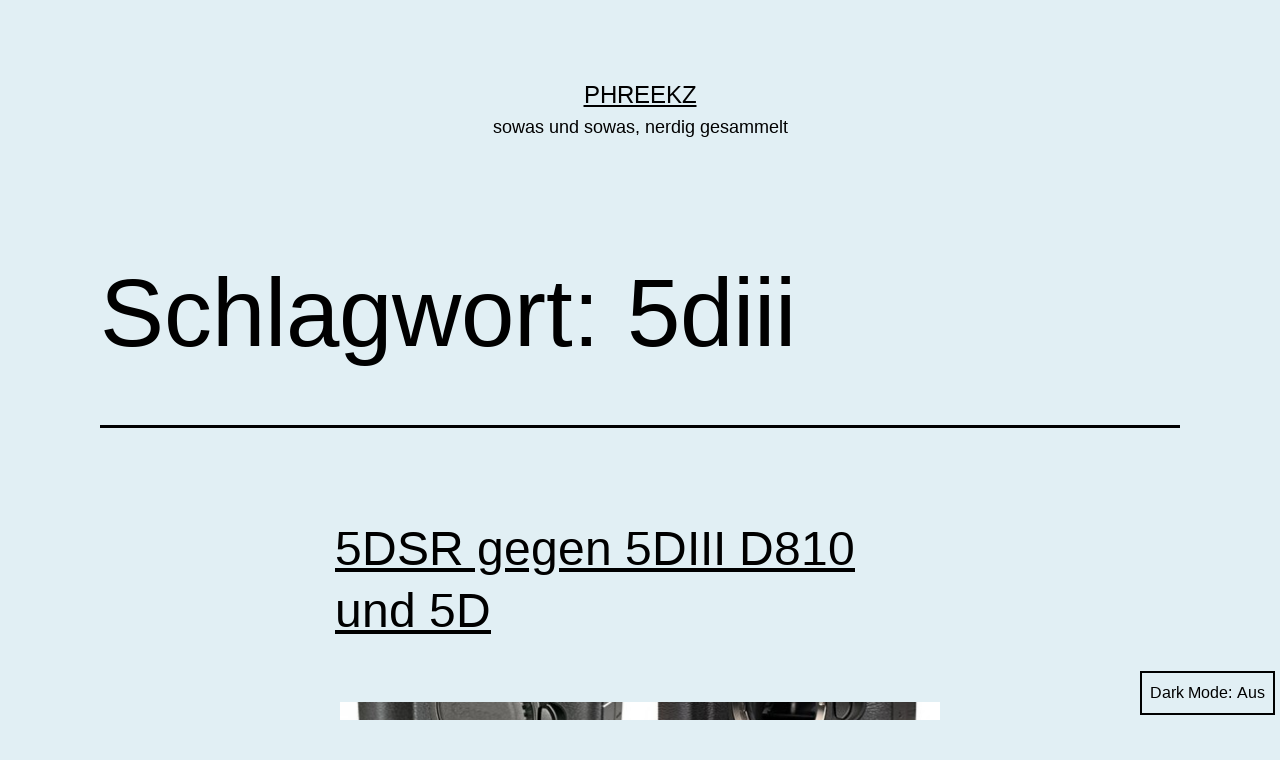

--- FILE ---
content_type: text/html; charset=UTF-8
request_url: http://www.phreekz.de/wordpress/tag/5diii/
body_size: 10606
content:
<!doctype html>
<html lang="de" class="respect-color-scheme-preference">
<head>
	<meta charset="UTF-8" />
	<meta name="viewport" content="width=device-width, initial-scale=1.0" />
	<title>5diii &#8211; phreekz</title>
<meta name='robots' content='max-image-preview:large' />
	<style>img:is([sizes="auto" i], [sizes^="auto," i]) { contain-intrinsic-size: 3000px 1500px }</style>
	<link rel='dns-prefetch' href='//www.phreekz.de' />
<link rel="alternate" type="application/rss+xml" title="phreekz &raquo; Feed" href="http://www.phreekz.de/wordpress/feed/" />
<link rel="alternate" type="application/rss+xml" title="phreekz &raquo; Kommentar-Feed" href="http://www.phreekz.de/wordpress/comments/feed/" />
<link rel="alternate" type="application/rss+xml" title="phreekz &raquo; Schlagwort-Feed zu 5diii" href="http://www.phreekz.de/wordpress/tag/5diii/feed/" />
<script>
window._wpemojiSettings = {"baseUrl":"https:\/\/s.w.org\/images\/core\/emoji\/15.0.3\/72x72\/","ext":".png","svgUrl":"https:\/\/s.w.org\/images\/core\/emoji\/15.0.3\/svg\/","svgExt":".svg","source":{"concatemoji":"http:\/\/www.phreekz.de\/wordpress\/wp-includes\/js\/wp-emoji-release.min.js?ver=6.7.4"}};
/*! This file is auto-generated */
!function(i,n){var o,s,e;function c(e){try{var t={supportTests:e,timestamp:(new Date).valueOf()};sessionStorage.setItem(o,JSON.stringify(t))}catch(e){}}function p(e,t,n){e.clearRect(0,0,e.canvas.width,e.canvas.height),e.fillText(t,0,0);var t=new Uint32Array(e.getImageData(0,0,e.canvas.width,e.canvas.height).data),r=(e.clearRect(0,0,e.canvas.width,e.canvas.height),e.fillText(n,0,0),new Uint32Array(e.getImageData(0,0,e.canvas.width,e.canvas.height).data));return t.every(function(e,t){return e===r[t]})}function u(e,t,n){switch(t){case"flag":return n(e,"\ud83c\udff3\ufe0f\u200d\u26a7\ufe0f","\ud83c\udff3\ufe0f\u200b\u26a7\ufe0f")?!1:!n(e,"\ud83c\uddfa\ud83c\uddf3","\ud83c\uddfa\u200b\ud83c\uddf3")&&!n(e,"\ud83c\udff4\udb40\udc67\udb40\udc62\udb40\udc65\udb40\udc6e\udb40\udc67\udb40\udc7f","\ud83c\udff4\u200b\udb40\udc67\u200b\udb40\udc62\u200b\udb40\udc65\u200b\udb40\udc6e\u200b\udb40\udc67\u200b\udb40\udc7f");case"emoji":return!n(e,"\ud83d\udc26\u200d\u2b1b","\ud83d\udc26\u200b\u2b1b")}return!1}function f(e,t,n){var r="undefined"!=typeof WorkerGlobalScope&&self instanceof WorkerGlobalScope?new OffscreenCanvas(300,150):i.createElement("canvas"),a=r.getContext("2d",{willReadFrequently:!0}),o=(a.textBaseline="top",a.font="600 32px Arial",{});return e.forEach(function(e){o[e]=t(a,e,n)}),o}function t(e){var t=i.createElement("script");t.src=e,t.defer=!0,i.head.appendChild(t)}"undefined"!=typeof Promise&&(o="wpEmojiSettingsSupports",s=["flag","emoji"],n.supports={everything:!0,everythingExceptFlag:!0},e=new Promise(function(e){i.addEventListener("DOMContentLoaded",e,{once:!0})}),new Promise(function(t){var n=function(){try{var e=JSON.parse(sessionStorage.getItem(o));if("object"==typeof e&&"number"==typeof e.timestamp&&(new Date).valueOf()<e.timestamp+604800&&"object"==typeof e.supportTests)return e.supportTests}catch(e){}return null}();if(!n){if("undefined"!=typeof Worker&&"undefined"!=typeof OffscreenCanvas&&"undefined"!=typeof URL&&URL.createObjectURL&&"undefined"!=typeof Blob)try{var e="postMessage("+f.toString()+"("+[JSON.stringify(s),u.toString(),p.toString()].join(",")+"));",r=new Blob([e],{type:"text/javascript"}),a=new Worker(URL.createObjectURL(r),{name:"wpTestEmojiSupports"});return void(a.onmessage=function(e){c(n=e.data),a.terminate(),t(n)})}catch(e){}c(n=f(s,u,p))}t(n)}).then(function(e){for(var t in e)n.supports[t]=e[t],n.supports.everything=n.supports.everything&&n.supports[t],"flag"!==t&&(n.supports.everythingExceptFlag=n.supports.everythingExceptFlag&&n.supports[t]);n.supports.everythingExceptFlag=n.supports.everythingExceptFlag&&!n.supports.flag,n.DOMReady=!1,n.readyCallback=function(){n.DOMReady=!0}}).then(function(){return e}).then(function(){var e;n.supports.everything||(n.readyCallback(),(e=n.source||{}).concatemoji?t(e.concatemoji):e.wpemoji&&e.twemoji&&(t(e.twemoji),t(e.wpemoji)))}))}((window,document),window._wpemojiSettings);
</script>
<style id='wp-emoji-styles-inline-css'>

	img.wp-smiley, img.emoji {
		display: inline !important;
		border: none !important;
		box-shadow: none !important;
		height: 1em !important;
		width: 1em !important;
		margin: 0 0.07em !important;
		vertical-align: -0.1em !important;
		background: none !important;
		padding: 0 !important;
	}
</style>
<link rel='stylesheet' id='wp-block-library-css' href='http://www.phreekz.de/wordpress/wp-includes/css/dist/block-library/style.min.css?ver=6.7.4' media='all' />
<style id='wp-block-library-theme-inline-css'>
.wp-block-audio :where(figcaption){color:#555;font-size:13px;text-align:center}.is-dark-theme .wp-block-audio :where(figcaption){color:#ffffffa6}.wp-block-audio{margin:0 0 1em}.wp-block-code{border:1px solid #ccc;border-radius:4px;font-family:Menlo,Consolas,monaco,monospace;padding:.8em 1em}.wp-block-embed :where(figcaption){color:#555;font-size:13px;text-align:center}.is-dark-theme .wp-block-embed :where(figcaption){color:#ffffffa6}.wp-block-embed{margin:0 0 1em}.blocks-gallery-caption{color:#555;font-size:13px;text-align:center}.is-dark-theme .blocks-gallery-caption{color:#ffffffa6}:root :where(.wp-block-image figcaption){color:#555;font-size:13px;text-align:center}.is-dark-theme :root :where(.wp-block-image figcaption){color:#ffffffa6}.wp-block-image{margin:0 0 1em}.wp-block-pullquote{border-bottom:4px solid;border-top:4px solid;color:currentColor;margin-bottom:1.75em}.wp-block-pullquote cite,.wp-block-pullquote footer,.wp-block-pullquote__citation{color:currentColor;font-size:.8125em;font-style:normal;text-transform:uppercase}.wp-block-quote{border-left:.25em solid;margin:0 0 1.75em;padding-left:1em}.wp-block-quote cite,.wp-block-quote footer{color:currentColor;font-size:.8125em;font-style:normal;position:relative}.wp-block-quote:where(.has-text-align-right){border-left:none;border-right:.25em solid;padding-left:0;padding-right:1em}.wp-block-quote:where(.has-text-align-center){border:none;padding-left:0}.wp-block-quote.is-large,.wp-block-quote.is-style-large,.wp-block-quote:where(.is-style-plain){border:none}.wp-block-search .wp-block-search__label{font-weight:700}.wp-block-search__button{border:1px solid #ccc;padding:.375em .625em}:where(.wp-block-group.has-background){padding:1.25em 2.375em}.wp-block-separator.has-css-opacity{opacity:.4}.wp-block-separator{border:none;border-bottom:2px solid;margin-left:auto;margin-right:auto}.wp-block-separator.has-alpha-channel-opacity{opacity:1}.wp-block-separator:not(.is-style-wide):not(.is-style-dots){width:100px}.wp-block-separator.has-background:not(.is-style-dots){border-bottom:none;height:1px}.wp-block-separator.has-background:not(.is-style-wide):not(.is-style-dots){height:2px}.wp-block-table{margin:0 0 1em}.wp-block-table td,.wp-block-table th{word-break:normal}.wp-block-table :where(figcaption){color:#555;font-size:13px;text-align:center}.is-dark-theme .wp-block-table :where(figcaption){color:#ffffffa6}.wp-block-video :where(figcaption){color:#555;font-size:13px;text-align:center}.is-dark-theme .wp-block-video :where(figcaption){color:#ffffffa6}.wp-block-video{margin:0 0 1em}:root :where(.wp-block-template-part.has-background){margin-bottom:0;margin-top:0;padding:1.25em 2.375em}
</style>
<link rel='stylesheet' id='twenty-twenty-one-custom-color-overrides-css' href='http://www.phreekz.de/wordpress/wp-content/themes/twentytwentyone/assets/css/custom-color-overrides.css?ver=2.4' media='all' />
<style id='twenty-twenty-one-custom-color-overrides-inline-css'>
:root .editor-styles-wrapper{--global--color-background: #e1eff4;--global--color-primary: #000;--global--color-secondary: #000;--button--color-background: #000;--button--color-text-hover: #000;}
.is-dark-theme.is-dark-theme .editor-styles-wrapper { --global--color-background: var(--global--color-dark-gray); --global--color-primary: var(--global--color-light-gray); --global--color-secondary: var(--global--color-light-gray); --button--color-text: var(--global--color-background); --button--color-text-hover: var(--global--color-secondary); --button--color-text-active: var(--global--color-secondary); --button--color-background: var(--global--color-secondary); --button--color-background-active: var(--global--color-background); --global--color-border: #9ea1a7; --table--stripes-border-color: rgba(240, 240, 240, 0.15); --table--stripes-background-color: rgba(240, 240, 240, 0.15); }
</style>
<style id='classic-theme-styles-inline-css'>
/*! This file is auto-generated */
.wp-block-button__link{color:#fff;background-color:#32373c;border-radius:9999px;box-shadow:none;text-decoration:none;padding:calc(.667em + 2px) calc(1.333em + 2px);font-size:1.125em}.wp-block-file__button{background:#32373c;color:#fff;text-decoration:none}
</style>
<style id='global-styles-inline-css'>
:root{--wp--preset--aspect-ratio--square: 1;--wp--preset--aspect-ratio--4-3: 4/3;--wp--preset--aspect-ratio--3-4: 3/4;--wp--preset--aspect-ratio--3-2: 3/2;--wp--preset--aspect-ratio--2-3: 2/3;--wp--preset--aspect-ratio--16-9: 16/9;--wp--preset--aspect-ratio--9-16: 9/16;--wp--preset--color--black: #000000;--wp--preset--color--cyan-bluish-gray: #abb8c3;--wp--preset--color--white: #FFFFFF;--wp--preset--color--pale-pink: #f78da7;--wp--preset--color--vivid-red: #cf2e2e;--wp--preset--color--luminous-vivid-orange: #ff6900;--wp--preset--color--luminous-vivid-amber: #fcb900;--wp--preset--color--light-green-cyan: #7bdcb5;--wp--preset--color--vivid-green-cyan: #00d084;--wp--preset--color--pale-cyan-blue: #8ed1fc;--wp--preset--color--vivid-cyan-blue: #0693e3;--wp--preset--color--vivid-purple: #9b51e0;--wp--preset--color--dark-gray: #28303D;--wp--preset--color--gray: #39414D;--wp--preset--color--green: #D1E4DD;--wp--preset--color--blue: #D1DFE4;--wp--preset--color--purple: #D1D1E4;--wp--preset--color--red: #E4D1D1;--wp--preset--color--orange: #E4DAD1;--wp--preset--color--yellow: #EEEADD;--wp--preset--gradient--vivid-cyan-blue-to-vivid-purple: linear-gradient(135deg,rgba(6,147,227,1) 0%,rgb(155,81,224) 100%);--wp--preset--gradient--light-green-cyan-to-vivid-green-cyan: linear-gradient(135deg,rgb(122,220,180) 0%,rgb(0,208,130) 100%);--wp--preset--gradient--luminous-vivid-amber-to-luminous-vivid-orange: linear-gradient(135deg,rgba(252,185,0,1) 0%,rgba(255,105,0,1) 100%);--wp--preset--gradient--luminous-vivid-orange-to-vivid-red: linear-gradient(135deg,rgba(255,105,0,1) 0%,rgb(207,46,46) 100%);--wp--preset--gradient--very-light-gray-to-cyan-bluish-gray: linear-gradient(135deg,rgb(238,238,238) 0%,rgb(169,184,195) 100%);--wp--preset--gradient--cool-to-warm-spectrum: linear-gradient(135deg,rgb(74,234,220) 0%,rgb(151,120,209) 20%,rgb(207,42,186) 40%,rgb(238,44,130) 60%,rgb(251,105,98) 80%,rgb(254,248,76) 100%);--wp--preset--gradient--blush-light-purple: linear-gradient(135deg,rgb(255,206,236) 0%,rgb(152,150,240) 100%);--wp--preset--gradient--blush-bordeaux: linear-gradient(135deg,rgb(254,205,165) 0%,rgb(254,45,45) 50%,rgb(107,0,62) 100%);--wp--preset--gradient--luminous-dusk: linear-gradient(135deg,rgb(255,203,112) 0%,rgb(199,81,192) 50%,rgb(65,88,208) 100%);--wp--preset--gradient--pale-ocean: linear-gradient(135deg,rgb(255,245,203) 0%,rgb(182,227,212) 50%,rgb(51,167,181) 100%);--wp--preset--gradient--electric-grass: linear-gradient(135deg,rgb(202,248,128) 0%,rgb(113,206,126) 100%);--wp--preset--gradient--midnight: linear-gradient(135deg,rgb(2,3,129) 0%,rgb(40,116,252) 100%);--wp--preset--gradient--purple-to-yellow: linear-gradient(160deg, #D1D1E4 0%, #EEEADD 100%);--wp--preset--gradient--yellow-to-purple: linear-gradient(160deg, #EEEADD 0%, #D1D1E4 100%);--wp--preset--gradient--green-to-yellow: linear-gradient(160deg, #D1E4DD 0%, #EEEADD 100%);--wp--preset--gradient--yellow-to-green: linear-gradient(160deg, #EEEADD 0%, #D1E4DD 100%);--wp--preset--gradient--red-to-yellow: linear-gradient(160deg, #E4D1D1 0%, #EEEADD 100%);--wp--preset--gradient--yellow-to-red: linear-gradient(160deg, #EEEADD 0%, #E4D1D1 100%);--wp--preset--gradient--purple-to-red: linear-gradient(160deg, #D1D1E4 0%, #E4D1D1 100%);--wp--preset--gradient--red-to-purple: linear-gradient(160deg, #E4D1D1 0%, #D1D1E4 100%);--wp--preset--font-size--small: 18px;--wp--preset--font-size--medium: 20px;--wp--preset--font-size--large: 24px;--wp--preset--font-size--x-large: 42px;--wp--preset--font-size--extra-small: 16px;--wp--preset--font-size--normal: 20px;--wp--preset--font-size--extra-large: 40px;--wp--preset--font-size--huge: 96px;--wp--preset--font-size--gigantic: 144px;--wp--preset--spacing--20: 0.44rem;--wp--preset--spacing--30: 0.67rem;--wp--preset--spacing--40: 1rem;--wp--preset--spacing--50: 1.5rem;--wp--preset--spacing--60: 2.25rem;--wp--preset--spacing--70: 3.38rem;--wp--preset--spacing--80: 5.06rem;--wp--preset--shadow--natural: 6px 6px 9px rgba(0, 0, 0, 0.2);--wp--preset--shadow--deep: 12px 12px 50px rgba(0, 0, 0, 0.4);--wp--preset--shadow--sharp: 6px 6px 0px rgba(0, 0, 0, 0.2);--wp--preset--shadow--outlined: 6px 6px 0px -3px rgba(255, 255, 255, 1), 6px 6px rgba(0, 0, 0, 1);--wp--preset--shadow--crisp: 6px 6px 0px rgba(0, 0, 0, 1);}:where(.is-layout-flex){gap: 0.5em;}:where(.is-layout-grid){gap: 0.5em;}body .is-layout-flex{display: flex;}.is-layout-flex{flex-wrap: wrap;align-items: center;}.is-layout-flex > :is(*, div){margin: 0;}body .is-layout-grid{display: grid;}.is-layout-grid > :is(*, div){margin: 0;}:where(.wp-block-columns.is-layout-flex){gap: 2em;}:where(.wp-block-columns.is-layout-grid){gap: 2em;}:where(.wp-block-post-template.is-layout-flex){gap: 1.25em;}:where(.wp-block-post-template.is-layout-grid){gap: 1.25em;}.has-black-color{color: var(--wp--preset--color--black) !important;}.has-cyan-bluish-gray-color{color: var(--wp--preset--color--cyan-bluish-gray) !important;}.has-white-color{color: var(--wp--preset--color--white) !important;}.has-pale-pink-color{color: var(--wp--preset--color--pale-pink) !important;}.has-vivid-red-color{color: var(--wp--preset--color--vivid-red) !important;}.has-luminous-vivid-orange-color{color: var(--wp--preset--color--luminous-vivid-orange) !important;}.has-luminous-vivid-amber-color{color: var(--wp--preset--color--luminous-vivid-amber) !important;}.has-light-green-cyan-color{color: var(--wp--preset--color--light-green-cyan) !important;}.has-vivid-green-cyan-color{color: var(--wp--preset--color--vivid-green-cyan) !important;}.has-pale-cyan-blue-color{color: var(--wp--preset--color--pale-cyan-blue) !important;}.has-vivid-cyan-blue-color{color: var(--wp--preset--color--vivid-cyan-blue) !important;}.has-vivid-purple-color{color: var(--wp--preset--color--vivid-purple) !important;}.has-black-background-color{background-color: var(--wp--preset--color--black) !important;}.has-cyan-bluish-gray-background-color{background-color: var(--wp--preset--color--cyan-bluish-gray) !important;}.has-white-background-color{background-color: var(--wp--preset--color--white) !important;}.has-pale-pink-background-color{background-color: var(--wp--preset--color--pale-pink) !important;}.has-vivid-red-background-color{background-color: var(--wp--preset--color--vivid-red) !important;}.has-luminous-vivid-orange-background-color{background-color: var(--wp--preset--color--luminous-vivid-orange) !important;}.has-luminous-vivid-amber-background-color{background-color: var(--wp--preset--color--luminous-vivid-amber) !important;}.has-light-green-cyan-background-color{background-color: var(--wp--preset--color--light-green-cyan) !important;}.has-vivid-green-cyan-background-color{background-color: var(--wp--preset--color--vivid-green-cyan) !important;}.has-pale-cyan-blue-background-color{background-color: var(--wp--preset--color--pale-cyan-blue) !important;}.has-vivid-cyan-blue-background-color{background-color: var(--wp--preset--color--vivid-cyan-blue) !important;}.has-vivid-purple-background-color{background-color: var(--wp--preset--color--vivid-purple) !important;}.has-black-border-color{border-color: var(--wp--preset--color--black) !important;}.has-cyan-bluish-gray-border-color{border-color: var(--wp--preset--color--cyan-bluish-gray) !important;}.has-white-border-color{border-color: var(--wp--preset--color--white) !important;}.has-pale-pink-border-color{border-color: var(--wp--preset--color--pale-pink) !important;}.has-vivid-red-border-color{border-color: var(--wp--preset--color--vivid-red) !important;}.has-luminous-vivid-orange-border-color{border-color: var(--wp--preset--color--luminous-vivid-orange) !important;}.has-luminous-vivid-amber-border-color{border-color: var(--wp--preset--color--luminous-vivid-amber) !important;}.has-light-green-cyan-border-color{border-color: var(--wp--preset--color--light-green-cyan) !important;}.has-vivid-green-cyan-border-color{border-color: var(--wp--preset--color--vivid-green-cyan) !important;}.has-pale-cyan-blue-border-color{border-color: var(--wp--preset--color--pale-cyan-blue) !important;}.has-vivid-cyan-blue-border-color{border-color: var(--wp--preset--color--vivid-cyan-blue) !important;}.has-vivid-purple-border-color{border-color: var(--wp--preset--color--vivid-purple) !important;}.has-vivid-cyan-blue-to-vivid-purple-gradient-background{background: var(--wp--preset--gradient--vivid-cyan-blue-to-vivid-purple) !important;}.has-light-green-cyan-to-vivid-green-cyan-gradient-background{background: var(--wp--preset--gradient--light-green-cyan-to-vivid-green-cyan) !important;}.has-luminous-vivid-amber-to-luminous-vivid-orange-gradient-background{background: var(--wp--preset--gradient--luminous-vivid-amber-to-luminous-vivid-orange) !important;}.has-luminous-vivid-orange-to-vivid-red-gradient-background{background: var(--wp--preset--gradient--luminous-vivid-orange-to-vivid-red) !important;}.has-very-light-gray-to-cyan-bluish-gray-gradient-background{background: var(--wp--preset--gradient--very-light-gray-to-cyan-bluish-gray) !important;}.has-cool-to-warm-spectrum-gradient-background{background: var(--wp--preset--gradient--cool-to-warm-spectrum) !important;}.has-blush-light-purple-gradient-background{background: var(--wp--preset--gradient--blush-light-purple) !important;}.has-blush-bordeaux-gradient-background{background: var(--wp--preset--gradient--blush-bordeaux) !important;}.has-luminous-dusk-gradient-background{background: var(--wp--preset--gradient--luminous-dusk) !important;}.has-pale-ocean-gradient-background{background: var(--wp--preset--gradient--pale-ocean) !important;}.has-electric-grass-gradient-background{background: var(--wp--preset--gradient--electric-grass) !important;}.has-midnight-gradient-background{background: var(--wp--preset--gradient--midnight) !important;}.has-small-font-size{font-size: var(--wp--preset--font-size--small) !important;}.has-medium-font-size{font-size: var(--wp--preset--font-size--medium) !important;}.has-large-font-size{font-size: var(--wp--preset--font-size--large) !important;}.has-x-large-font-size{font-size: var(--wp--preset--font-size--x-large) !important;}
:where(.wp-block-post-template.is-layout-flex){gap: 1.25em;}:where(.wp-block-post-template.is-layout-grid){gap: 1.25em;}
:where(.wp-block-columns.is-layout-flex){gap: 2em;}:where(.wp-block-columns.is-layout-grid){gap: 2em;}
:root :where(.wp-block-pullquote){font-size: 1.5em;line-height: 1.6;}
</style>
<link rel='stylesheet' id='twenty-twenty-one-style-css' href='http://www.phreekz.de/wordpress/wp-content/themes/twentytwentyone/style.css?ver=2.4' media='all' />
<style id='twenty-twenty-one-style-inline-css'>
:root{--global--color-background: #e1eff4;--global--color-primary: #000;--global--color-secondary: #000;--button--color-background: #000;--button--color-text-hover: #000;}
</style>
<link rel='stylesheet' id='twenty-twenty-one-print-style-css' href='http://www.phreekz.de/wordpress/wp-content/themes/twentytwentyone/assets/css/print.css?ver=2.4' media='print' />
<link rel='stylesheet' id='tt1-dark-mode-css' href='http://www.phreekz.de/wordpress/wp-content/themes/twentytwentyone/assets/css/style-dark-mode.css?ver=2.4' media='all' />
<link rel="https://api.w.org/" href="http://www.phreekz.de/wordpress/wp-json/" /><link rel="alternate" title="JSON" type="application/json" href="http://www.phreekz.de/wordpress/wp-json/wp/v2/tags/265" /><link rel="EditURI" type="application/rsd+xml" title="RSD" href="http://www.phreekz.de/wordpress/xmlrpc.php?rsd" />
<meta name="generator" content="WordPress 6.7.4" />
<style id="custom-background-css">
body.custom-background { background-color: #e1eff4; }
</style>
	</head>

<body class="archive tag tag-5diii tag-265 custom-background wp-embed-responsive is-light-theme has-background-white no-js hfeed no-widgets">
<div id="page" class="site">
	<a class="skip-link screen-reader-text" href="#content">
		Zum Inhalt springen	</a>

	
<header id="masthead" class="site-header has-title-and-tagline">

	

<div class="site-branding">

	
						<p class="site-title"><a href="http://www.phreekz.de/wordpress/">phreekz</a></p>
			
			<p class="site-description">
			sowas und sowas, nerdig gesammelt		</p>
	</div><!-- .site-branding -->
	

</header><!-- #masthead -->

	<div id="content" class="site-content">
		<div id="primary" class="content-area">
			<main id="main" class="site-main">


	<header class="page-header alignwide">
		<h1 class="page-title">Schlagwort: <span>5diii</span></h1>			</header><!-- .page-header -->

					
<article id="post-1714" class="post-1714 post type-post status-publish format-standard has-post-thumbnail hentry category-foto-ebb tag-5d tag-5diii tag-5ds tag-5dsr tag-aufloesung tag-canon tag-d810 tag-lightroom tag-nikon tag-ratio tag-schaerfe tag-sharpness tag-signalnoise tag-snr entry">

	
<header class="entry-header">
	<h2 class="entry-title default-max-width"><a href="http://www.phreekz.de/wordpress/2015/05/5dsr-gegen-5diii-d810-und-5d/">5DSR gegen 5DIII D810 und 5D</a></h2>
		
			<figure class="post-thumbnail">
				<a class="post-thumbnail-inner alignwide" href="http://www.phreekz.de/wordpress/2015/05/5dsr-gegen-5diii-d810-und-5d/" aria-hidden="true" tabindex="-1">
					<img width="594" height="250" src="http://www.phreekz.de/wordpress/wp-content/uploads/2015/05/SNR_Check_5D_5DIII_5DSR_D8101-594x250.jpg" class="attachment-post-thumbnail size-post-thumbnail wp-post-image" alt="" decoding="async" fetchpriority="high" style="width:100%;height:100%;max-width:600px;" />				</a>
							</figure><!-- .post-thumbnail -->

				</header><!-- .entry-header -->

	<div class="entry-content">
		<p>Da hab ich echt übersehen, dass Lightroom CC die 5DS-Raws öffnen kann 🙂 Also mal auf die Schnelle Bilder von Imaging Resource runtergeladen und verglichen. Ich erspar mir Schlussfolgerungen, das könnt Ihr im Kommentar oder in den Foren ausklamüsern. Am Ende des Beitrags ist noch der Link zum Bilder-Set (jpg nativ und auf ~13Mpix normiert).&hellip; <a class="more-link" href="http://www.phreekz.de/wordpress/2015/05/5dsr-gegen-5diii-d810-und-5d/"><span class="screen-reader-text">5DSR gegen 5DIII D810 und 5D</span> weiterlesen</a></p>
	</div><!-- .entry-content -->

	<footer class="entry-footer default-max-width">
		<span class="posted-on">Veröffentlicht am <time class="entry-date published updated" datetime="2015-05-06T14:18:23+02:00">6. Mai 2015</time></span><div class="post-taxonomies"><span class="cat-links">Kategorisiert als <a href="http://www.phreekz.de/wordpress/category/foto-ebb/" rel="category tag">Fotografie</a> </span><span class="tags-links">Verschlagwortet mit <a href="http://www.phreekz.de/wordpress/tag/5d/" rel="tag">5d</a>, <a href="http://www.phreekz.de/wordpress/tag/5diii/" rel="tag">5diii</a>, <a href="http://www.phreekz.de/wordpress/tag/5ds/" rel="tag">5ds</a>, <a href="http://www.phreekz.de/wordpress/tag/5dsr/" rel="tag">5dsr</a>, <a href="http://www.phreekz.de/wordpress/tag/aufloesung/" rel="tag">auflösung</a>, <a href="http://www.phreekz.de/wordpress/tag/canon/" rel="tag">canon</a>, <a href="http://www.phreekz.de/wordpress/tag/d810/" rel="tag">d810</a>, <a href="http://www.phreekz.de/wordpress/tag/lightroom/" rel="tag">lightroom</a>, <a href="http://www.phreekz.de/wordpress/tag/nikon/" rel="tag">nikon</a>, <a href="http://www.phreekz.de/wordpress/tag/ratio/" rel="tag">ratio</a>, <a href="http://www.phreekz.de/wordpress/tag/schaerfe/" rel="tag">schärfe</a>, <a href="http://www.phreekz.de/wordpress/tag/sharpness/" rel="tag">sharpness</a>, <a href="http://www.phreekz.de/wordpress/tag/signalnoise/" rel="tag">signalnoise</a>, <a href="http://www.phreekz.de/wordpress/tag/snr/" rel="tag">snr</a></span></div>	</footer><!-- .entry-footer -->
</article><!-- #post-${ID} -->
					
<article id="post-1580" class="post-1580 post type-post status-publish format-standard has-post-thumbnail hentry category-foto-ebb tag-5diii tag-a7r tag-a7s tag-canon tag-d800e tag-histogramm tag-lightroom tag-nikon tag-photoshop tag-snr tag-sony entry">

	
<header class="entry-header">
	<h2 class="entry-title default-max-width"><a href="http://www.phreekz.de/wordpress/2014/07/vergleich-rauschen-snr-sony-a7s-a7r-5diii-d800e/">Vergleich Rauschen SNR Sony A7S A7R 5DIII D800E</a></h2>
		
			<figure class="post-thumbnail">
				<a class="post-thumbnail-inner alignwide" href="http://www.phreekz.de/wordpress/2014/07/vergleich-rauschen-snr-sony-a7s-a7r-5diii-d800e/" aria-hidden="true" tabindex="-1">
					<img width="594" height="250" src="http://www.phreekz.de/wordpress/wp-content/uploads/2014/07/Comparison_A7S_other_1_small-594x250.jpg" class="attachment-post-thumbnail size-post-thumbnail wp-post-image" alt="" decoding="async" style="width:100%;height:100%;max-width:600px;" />				</a>
							</figure><!-- .post-thumbnail -->

				</header><!-- .entry-header -->

	<div class="entry-content">
		<p>Nun, Sony bringt einen Kracher nach dem anderen heraus, glaubt man den Datenblättern. Viele haben doch auf einen grobauflösenden KB-Sensor gehofft, der fantastische Werte hervorbringt. Große Sensel = bessere SNR/höherer Dynamikumfang. Die A7S (manche vermuten, sie sei nur für die Videonauten gebaut worden) hat Sensel in der Größenordnung der ersten 5D, also etwas um die&hellip; <a class="more-link" href="http://www.phreekz.de/wordpress/2014/07/vergleich-rauschen-snr-sony-a7s-a7r-5diii-d800e/"><span class="screen-reader-text">Vergleich Rauschen SNR Sony A7S A7R 5DIII D800E</span> weiterlesen</a></p>
	</div><!-- .entry-content -->

	<footer class="entry-footer default-max-width">
		<span class="posted-on">Veröffentlicht am <time class="entry-date published updated" datetime="2014-07-02T10:56:10+02:00">2. Juli 2014</time></span><div class="post-taxonomies"><span class="cat-links">Kategorisiert als <a href="http://www.phreekz.de/wordpress/category/foto-ebb/" rel="category tag">Fotografie</a> </span><span class="tags-links">Verschlagwortet mit <a href="http://www.phreekz.de/wordpress/tag/5diii/" rel="tag">5diii</a>, <a href="http://www.phreekz.de/wordpress/tag/a7r/" rel="tag">a7r</a>, <a href="http://www.phreekz.de/wordpress/tag/a7s/" rel="tag">a7s</a>, <a href="http://www.phreekz.de/wordpress/tag/canon/" rel="tag">canon</a>, <a href="http://www.phreekz.de/wordpress/tag/d800e/" rel="tag">d800e</a>, <a href="http://www.phreekz.de/wordpress/tag/histogramm/" rel="tag">histogramm</a>, <a href="http://www.phreekz.de/wordpress/tag/lightroom/" rel="tag">lightroom</a>, <a href="http://www.phreekz.de/wordpress/tag/nikon/" rel="tag">nikon</a>, <a href="http://www.phreekz.de/wordpress/tag/photoshop/" rel="tag">photoshop</a>, <a href="http://www.phreekz.de/wordpress/tag/snr/" rel="tag">snr</a>, <a href="http://www.phreekz.de/wordpress/tag/sony/" rel="tag">sony</a></span></div>	</footer><!-- .entry-footer -->
</article><!-- #post-${ID} -->
					
<article id="post-1567" class="post-1567 post type-post status-publish format-standard hentry category-foto-ebb category-video-graphics tag-5diii tag-atto tag-komputerbay tag-magic-lantern tag-mlv tag-photography tag-raw tag-transcend entry">

	
<header class="entry-header">
	<h2 class="entry-title default-max-width"><a href="http://www.phreekz.de/wordpress/2014/06/magiclantern-cf-cards-read-write-speeds/">[magiclantern] CF Cards read write speeds</a></h2></header><!-- .entry-header -->

	<div class="entry-content">
		<p>time for a short test with the komputerbay 64gb 1000x CF card. if you dont wanna read more, i can say, 32gb and 64gb versions have nearly the same specs on a 5DIII.</p>
	</div><!-- .entry-content -->

	<footer class="entry-footer default-max-width">
		<span class="posted-on">Veröffentlicht am <time class="entry-date published updated" datetime="2014-06-11T15:06:29+02:00">11. Juni 2014</time></span><div class="post-taxonomies"><span class="cat-links">Kategorisiert als <a href="http://www.phreekz.de/wordpress/category/foto-ebb/" rel="category tag">Fotografie</a>, <a href="http://www.phreekz.de/wordpress/category/video-graphics/" rel="category tag">Video &amp; Audio</a> </span><span class="tags-links">Verschlagwortet mit <a href="http://www.phreekz.de/wordpress/tag/5diii/" rel="tag">5diii</a>, <a href="http://www.phreekz.de/wordpress/tag/atto/" rel="tag">atto</a>, <a href="http://www.phreekz.de/wordpress/tag/komputerbay/" rel="tag">komputerbay</a>, <a href="http://www.phreekz.de/wordpress/tag/magic-lantern/" rel="tag">magic lantern</a>, <a href="http://www.phreekz.de/wordpress/tag/mlv/" rel="tag">mlv</a>, <a href="http://www.phreekz.de/wordpress/tag/photography/" rel="tag">photography</a>, <a href="http://www.phreekz.de/wordpress/tag/raw/" rel="tag">raw</a>, <a href="http://www.phreekz.de/wordpress/tag/transcend/" rel="tag">transcend</a></span></div>	</footer><!-- .entry-footer -->
</article><!-- #post-${ID} -->
					
<article id="post-1354" class="post-1354 post type-post status-publish format-standard hentry category-foto-ebb category-video-graphics tag-5diii tag-canon tag-magiclantern tag-raw entry">

	
<header class="entry-header">
	<h2 class="entry-title default-max-width"><a href="http://www.phreekz.de/wordpress/2013/05/raw-wie-installiere-ich-magiclantern/">[RAW] wie installiere ich MagicLantern?</a></h2></header><!-- .entry-header -->

	<div class="entry-content">
		<p>Nun, es ist ganz einfach. Magic Lantern runterladen Auf im Body formatierte Karte packen Bootfähigkeit der Karte aktivieren In den Body stecken, anmachen, fertig. Magic Lantern runterladen Achtet bitte auf richtige Firmware des Bodies und die passende MagicLantern-Version. Download-Link. Manche Alpha/Beta und Nightlys haben keinen Autostart und müssen ein bisschen angepasst werden. Das gilt oft&hellip; <a class="more-link" href="http://www.phreekz.de/wordpress/2013/05/raw-wie-installiere-ich-magiclantern/"><span class="screen-reader-text">[RAW] wie installiere ich MagicLantern?</span> weiterlesen</a></p>
	</div><!-- .entry-content -->

	<footer class="entry-footer default-max-width">
		<span class="posted-on">Veröffentlicht am <time class="entry-date published updated" datetime="2013-05-16T12:57:50+02:00">16. Mai 2013</time></span><div class="post-taxonomies"><span class="cat-links">Kategorisiert als <a href="http://www.phreekz.de/wordpress/category/foto-ebb/" rel="category tag">Fotografie</a>, <a href="http://www.phreekz.de/wordpress/category/video-graphics/" rel="category tag">Video &amp; Audio</a> </span><span class="tags-links">Verschlagwortet mit <a href="http://www.phreekz.de/wordpress/tag/5diii/" rel="tag">5diii</a>, <a href="http://www.phreekz.de/wordpress/tag/canon/" rel="tag">canon</a>, <a href="http://www.phreekz.de/wordpress/tag/magiclantern/" rel="tag">magiclantern</a>, <a href="http://www.phreekz.de/wordpress/tag/raw/" rel="tag">raw</a></span></div>	</footer><!-- .entry-footer -->
</article><!-- #post-${ID} -->
					
<article id="post-1345" class="post-1345 post type-post status-publish format-standard hentry category-allgemein category-video-graphics tag-5diii tag-canon tag-hdr tag-magiclantern tag-rawvideo entry">

	
<header class="entry-header">
	<h2 class="entry-title default-max-width"><a href="http://www.phreekz.de/wordpress/2013/05/rawvideo-und-nu-canon-und-ihr-bei-adobe/">[RAWVideo] Und Nu, Canon? Und Ihr bei Adobe?</a></h2></header><!-- .entry-header -->

	<div class="entry-content">
		<p>Wollen wir mal Eines festhalten. MagicLantern beschert Canon den heiss ersehnten zweiten Frühling. Trotz der Aussage, Canon wäre in den Verkaufsstatistiken immer noch an Stelle 1, schmilzt der Puffer immer mehr dahin. Es geht gar nicht mal um die angestammten Nutzer, sondern um die Neulinge bzw Neuausrichtenden.. Video? Zu teuer für zu wenig Innovation. Bild?&hellip; <a class="more-link" href="http://www.phreekz.de/wordpress/2013/05/rawvideo-und-nu-canon-und-ihr-bei-adobe/"><span class="screen-reader-text">[RAWVideo] Und Nu, Canon? Und Ihr bei Adobe?</span> weiterlesen</a></p>
	</div><!-- .entry-content -->

	<footer class="entry-footer default-max-width">
		<span class="posted-on">Veröffentlicht am <time class="entry-date published updated" datetime="2013-05-15T12:38:43+02:00">15. Mai 2013</time></span><div class="post-taxonomies"><span class="cat-links">Kategorisiert als <a href="http://www.phreekz.de/wordpress/category/allgemein/" rel="category tag">Allgemein</a>, <a href="http://www.phreekz.de/wordpress/category/video-graphics/" rel="category tag">Video &amp; Audio</a> </span><span class="tags-links">Verschlagwortet mit <a href="http://www.phreekz.de/wordpress/tag/5diii/" rel="tag">5diii</a>, <a href="http://www.phreekz.de/wordpress/tag/canon/" rel="tag">canon</a>, <a href="http://www.phreekz.de/wordpress/tag/hdr/" rel="tag">HDR</a>, <a href="http://www.phreekz.de/wordpress/tag/magiclantern/" rel="tag">magiclantern</a>, <a href="http://www.phreekz.de/wordpress/tag/rawvideo/" rel="tag">rawvideo</a></span></div>	</footer><!-- .entry-footer -->
</article><!-- #post-${ID} -->
					
<article id="post-1240" class="post-1240 post type-post status-publish format-standard has-post-thumbnail hentry category-foto-ebb tag-5d tag-5diii tag-7d tag-bildqualitat tag-rauschen tag-snr tag-vergleich entry">

	
<header class="entry-header">
	<h2 class="entry-title default-max-width"><a href="http://www.phreekz.de/wordpress/2013/04/snr-vergleich-7d-5d-5diii/">SNR-Vergleich 7D 5D 5DIII</a></h2>
		
			<figure class="post-thumbnail">
				<a class="post-thumbnail-inner alignwide" href="http://www.phreekz.de/wordpress/2013/04/snr-vergleich-7d-5d-5diii/" aria-hidden="true" tabindex="-1">
					<img width="605" height="272" src="http://www.phreekz.de/wordpress/wp-content/uploads/2013/01/Lichtmessung_ND_Folie.jpg" class="attachment-post-thumbnail size-post-thumbnail wp-post-image" alt="" decoding="async" srcset="http://www.phreekz.de/wordpress/wp-content/uploads/2013/01/Lichtmessung_ND_Folie.jpg 605w, http://www.phreekz.de/wordpress/wp-content/uploads/2013/01/Lichtmessung_ND_Folie-300x134.jpg 300w" sizes="(max-width: 605px) 100vw, 605px" style="width:100%;height:44.96%;max-width:605px;" />				</a>
							</figure><!-- .post-thumbnail -->

				</header><!-- .entry-header -->

	<div class="entry-content">
		<p>Ich hab da mal was vorbereitet.. Mit ND3-Folie (1LW) nem Karton und nem Blitz sowas wie ne einheitliche reproduzierbare Lichtbasis gebaut. Wie im Bild zu erkennen mit einem Umfang von 14 Blenden (LW). Folgende Werte hab ich per Photoshop ausgelesen: Empfindlichkeit ISO 100 5D 5D III 5D III scaled to 5D Tiefen -9 2,60 1,71&hellip; <a class="more-link" href="http://www.phreekz.de/wordpress/2013/04/snr-vergleich-7d-5d-5diii/"><span class="screen-reader-text">SNR-Vergleich 7D 5D 5DIII</span> weiterlesen</a></p>
	</div><!-- .entry-content -->

	<footer class="entry-footer default-max-width">
		<span class="posted-on">Veröffentlicht am <time class="entry-date published updated" datetime="2013-04-04T15:28:25+02:00">4. April 2013</time></span><div class="post-taxonomies"><span class="cat-links">Kategorisiert als <a href="http://www.phreekz.de/wordpress/category/foto-ebb/" rel="category tag">Fotografie</a> </span><span class="tags-links">Verschlagwortet mit <a href="http://www.phreekz.de/wordpress/tag/5d/" rel="tag">5d</a>, <a href="http://www.phreekz.de/wordpress/tag/5diii/" rel="tag">5diii</a>, <a href="http://www.phreekz.de/wordpress/tag/7d/" rel="tag">7d</a>, <a href="http://www.phreekz.de/wordpress/tag/bildqualitat/" rel="tag">bildqualität</a>, <a href="http://www.phreekz.de/wordpress/tag/rauschen/" rel="tag">rauschen</a>, <a href="http://www.phreekz.de/wordpress/tag/snr/" rel="tag">snr</a>, <a href="http://www.phreekz.de/wordpress/tag/vergleich/" rel="tag">vergleich</a></span></div>	</footer><!-- .entry-footer -->
</article><!-- #post-${ID} -->
	
	

			</main><!-- #main -->
		</div><!-- #primary -->
	</div><!-- #content -->

	
	<footer id="colophon" class="site-footer">

				<div class="site-info">
			<div class="site-name">
																						<a href="http://www.phreekz.de/wordpress/">phreekz</a>
																		</div><!-- .site-name -->

			<div class="privacy-policy"><a class="privacy-policy-link" href="http://www.phreekz.de/wordpress/impressum/" rel="privacy-policy">Impressum</a></div>
			<div class="powered-by">
				Mit Stolz präsentiert von <a href="https://de.wordpress.org/">WordPress</a>.			</div><!-- .powered-by -->

		</div><!-- .site-info -->
	</footer><!-- #colophon -->

</div><!-- #page -->

<script>document.body.classList.remove("no-js");</script><button id="dark-mode-toggler" class="fixed-bottom" aria-pressed="false" onClick="toggleDarkMode()">Dark Mode: <span aria-hidden="true"></span></button>		<style>
			#dark-mode-toggler > span {
				margin-left: 5px;
			}
			#dark-mode-toggler > span::before {
				content: 'Aus';
			}
			#dark-mode-toggler[aria-pressed="true"] > span::before {
				content: 'An';
			}
					</style>

		<script>function toggleDarkMode() { // jshint ignore:line
	var toggler = document.getElementById( 'dark-mode-toggler' );

	if ( 'false' === toggler.getAttribute( 'aria-pressed' ) ) {
		toggler.setAttribute( 'aria-pressed', 'true' );
		document.documentElement.classList.add( 'is-dark-theme' );
		document.body.classList.add( 'is-dark-theme' );
		window.localStorage.setItem( 'twentytwentyoneDarkMode', 'yes' );
	} else {
		toggler.setAttribute( 'aria-pressed', 'false' );
		document.documentElement.classList.remove( 'is-dark-theme' );
		document.body.classList.remove( 'is-dark-theme' );
		window.localStorage.setItem( 'twentytwentyoneDarkMode', 'no' );
	}
}

function twentytwentyoneIsDarkMode() {
	var isDarkMode = window.matchMedia( '(prefers-color-scheme: dark)' ).matches;

	if ( 'yes' === window.localStorage.getItem( 'twentytwentyoneDarkMode' ) ) {
		isDarkMode = true;
	} else if ( 'no' === window.localStorage.getItem( 'twentytwentyoneDarkMode' ) ) {
		isDarkMode = false;
	}

	return isDarkMode;
}

function darkModeInitialLoad() {
	var toggler = document.getElementById( 'dark-mode-toggler' ),
		isDarkMode = twentytwentyoneIsDarkMode();

	if ( isDarkMode ) {
		document.documentElement.classList.add( 'is-dark-theme' );
		document.body.classList.add( 'is-dark-theme' );
	} else {
		document.documentElement.classList.remove( 'is-dark-theme' );
		document.body.classList.remove( 'is-dark-theme' );
	}

	if ( toggler && isDarkMode ) {
		toggler.setAttribute( 'aria-pressed', 'true' );
	}
}

function darkModeRepositionTogglerOnScroll() {

	var toggler = document.getElementById( 'dark-mode-toggler' ),
		prevScroll = window.scrollY || document.documentElement.scrollTop,
		currentScroll,

		checkScroll = function() {
			currentScroll = window.scrollY || document.documentElement.scrollTop;
			if (
				currentScroll + ( window.innerHeight * 1.5 ) > document.body.clientHeight ||
				currentScroll < prevScroll
			) {
				toggler.classList.remove( 'hide' );
			} else if ( currentScroll > prevScroll && 250 < currentScroll ) {
				toggler.classList.add( 'hide' );
			}
			prevScroll = currentScroll;
		};

	if ( toggler ) {
		window.addEventListener( 'scroll', checkScroll );
	}
}

darkModeInitialLoad();
darkModeRepositionTogglerOnScroll();
</script>	<script>
	if ( -1 !== navigator.userAgent.indexOf( 'MSIE' ) || -1 !== navigator.appVersion.indexOf( 'Trident/' ) ) {
		document.body.classList.add( 'is-IE' );
	}
	</script>
	<script src="http://www.phreekz.de/wordpress/wp-content/themes/twentytwentyone/assets/js/dark-mode-toggler.js?ver=1.0.0" id="twentytwentyone-dark-mode-support-toggle-js"></script>
<script src="http://www.phreekz.de/wordpress/wp-content/themes/twentytwentyone/assets/js/editor-dark-mode-support.js?ver=1.0.0" id="twentytwentyone-editor-dark-mode-support-js"></script>
<script id="twenty-twenty-one-ie11-polyfills-js-after">
( Element.prototype.matches && Element.prototype.closest && window.NodeList && NodeList.prototype.forEach ) || document.write( '<script src="http://www.phreekz.de/wordpress/wp-content/themes/twentytwentyone/assets/js/polyfills.js?ver=2.4"></scr' + 'ipt>' );
</script>
<script src="http://www.phreekz.de/wordpress/wp-content/themes/twentytwentyone/assets/js/responsive-embeds.js?ver=2.4" id="twenty-twenty-one-responsive-embeds-script-js"></script>

</body>
</html>
